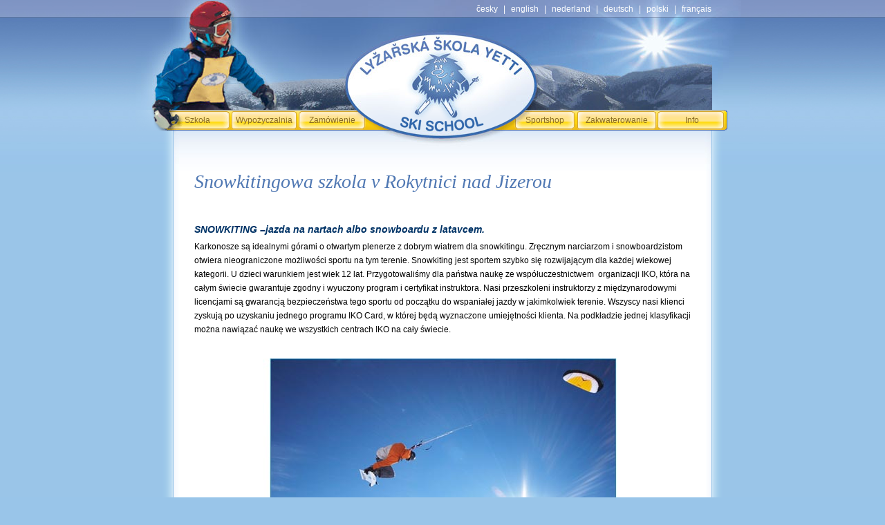

--- FILE ---
content_type: text/html; charset=UTF-8
request_url: https://skischool-yetti.com/sitespl/snowkitongova-skola.php
body_size: 5729
content:
<!DOCTYPE html PUBLIC "-//W3C//DTD XHTML 1.0 Transitional//EN" "http://www.w3.org/TR/xhtml1/DTD/xhtml1-transitional.dtd">
<html xmlns="http://www.w3.org/1999/xhtml"><!-- InstanceBegin template="/Templates/template.PL.dwt.php" codeOutsideHTMLIsLocked="false" -->
<head><meta http-equiv="Content-Type" content="text/html; charset=utf-8" />
<title>Snowkitingowa szkola v Rokytnici nad Jizerou</title>
<meta name="title" content="Snowkitingowa szkola v Rokytnici nad Jizerou" />
<meta name="Description" content="Lyžařská a snowboardová škola YETTI v Rokytnici nad Jizerou, krkonoše." />
<meta name="Keywords" content="Snowboarding, snowkiting, lyžování, škola, běžky, sjezd, lyžařská škola, rokytnice, rokytnice nad jizerou, krkonoše, snowkit" />
<meta name="language" content="Polish" />
<meta name="author" content="Lukáš Hladík" />
<meta name="copyright" content="Ski school Yetti" />
<meta name="robots" content="INDEX, FOLLOW" />
<meta name="revisit-after" content="15 days" />
<meta name="Reply-to" content="info@skischool-yetti.com" />
<meta name="document-class" content="Completed" />
<meta name="document-classification" content="Sports" />
<meta name="document-type" content="Public" />
<meta name="document-rating" content="Safe for Kids" />
<meta name="cache-control" content="Public" />
<meta http-equiv="Content-Language" content="CS" />
<link href="/css/global.css" rel="stylesheet" type="text/css" />
<link href="../css/other.css" rel="stylesheet" type="text/css" />
<!-- (C) stat24 / Main page -->
<script type="text/javascript">
<!--
document.writeln('<'+'scr'+'ipt type="text/javascript" src="http://s1.hit.stat24.com/_'+(new Date()).getTime()+'/script.js?id=AotKtms7zvEx.cbSoB5NbKcTHZcIJgchainH7jPFm0j.G7/l=11"></'+'scr'+'ipt>');
//-->
</script>
<script src="http://www.google-analytics.com/urchin.js" type="text/javascript"></script>
<!-- InstanceBeginEditable name="head" -->

<style type="text/css">
<!--


-->
</style>
<!-- InstanceEndEditable -->
</head>
<body >
<div id="topbg">
  <div id="realbody">
    <div id="bodyHDR">
      <div id="hdrLine">
        <a href="/">česky</a> | 
        <a href="/english.php">english</a> |
        <a href="/nederland.php">nederland</a> | 
        <a href="/deutsch.php">deutsch</a>  |
        <a href="/polski.php">polski</a> |
        <a href="/francais.php">français</a>
         </div>
      <img src="/img/leftSide.jpg" width="54" height="133" alt="" style="float:left;" /> <a href="/polski.php"><img src="/img/motiv.jpg" alt="" width="780" height="133" border="0" style="float:left;" /></a> <img src="/img/rightSide.jpg" width="54" height="133" alt="" style="float:left;" /> </div>
    <div id="bodyMENU"> <img src="/img/menu/menu1.gif" width="42" height="30" alt="" style="float:left;" />
      <div id="menu1" class="menuItem" onmouseover="this.className='menuItem popped'" onmouseout="this.className='menuItem'"><a href="/sitespl/lyzarska-skola.php" >Szkoła</a>
        <div class="popup" >
          <div class="poptop">&nbsp;</div>
          <span class="popmid"> 
				<a href="/sitespl/lyzarska-skola.php" >Narciarstwo</a> 
				<a href="/sitespl/snowboardova-skola.php" >Snowboarding </a> 
				<a href="/sitespl/freestyle-ski-snb.php" >Freestyle ski-snb</a> 
				<a href="/sitespl/snowkitongova-skola.php" >Snowkiting</a> 
				<a href="/sitespl/fotogalerie-seznam.php" >Galeria zdjęć</a> 
          </span>
          <div class="popbot">&nbsp;</div>
        </div>
      </div>
      <div id="menu2" class="menuItem" onmouseover="this.className='menuItem popped'" onmouseout="this.className='menuItem'"><a href="/sitespl/pujcovna-a-skiservis.php" >Wypożyczalnia</a></div>
      <div id="menu3" class="menuItem" onmouseover="this.className='menuItem popped'" onmouseout="this.className='menuItem'"><a href="/sitespl/objednavky.php" class="menuItem" >Zamówienie</a></div>
      <img src="/img/menu/menu5.gif" width="212" height="30" alt="" style="float:left;" />
      <div id="menu4" class="menuItem" onmouseover="this.className='menuItem popped'" onmouseout="this.className='menuItem'"><a href="/sitespl/sportshop.php" style="background-image: url(/img/menudbl/menu6en.gif); width:90px;" >Sportshop</a></div>
      <div id="menu5" class="menuItem" onmouseover="this.className='menuItem popped'" onmouseout="this.className='menuItem'"><a href="/sitespl/ubytovani-krkonose.php" style="background-image: url(/img/menudbl/menu7en.gif); width:117px;" >Zakwaterowanie</a>
        <div class="popup">
          <div class="poptop">&nbsp;</div>
          <span class="popmid"> <a href="/sitespl/ubytovani-krkonose.php" onmouseout="this.className='menuItem'"  >Karkonosze</a> </span>
          <div class="popbot">&nbsp;</div>
        </div>
      </div>
      <div id="menu6" class="menuItem" onmouseover="this.className='menuItem popped'" onmouseout="this.className='menuItem'"><a href="/sitespl/kontakty.php" >Info</a>
        <div class="popup">
          <div class="poptop">&nbsp;</div>
          <span class="popmid"> <a href="/sitespl/kontakty.php" >Kontakty</a> <a href="/sitespl/TOP-gastro.php" >TOP gastro</a> <a href="/sitespl/skibus.php" >Skibus</a> <a href="/sitespl/lyzarske-arealy-rokytnice.php" >Skiarealy</a>
				<a href="/sitespl/Bussines-partners.php" >Bussines partners</a>	 </span>
          <div class="popbot">&nbsp;</div>
        </div>
      </div>
    </div>
    <hr class="hidden" />
    <div id="bodyHOLDER">
      <div id="bodyBODY">
        <h1>Snowkitingowa szkola v Rokytnici nad Jizerou</h1>
        <div id="EDIT-_xXx_sitespl_xXx_snowkitongova-skola.php"  ><h4><br>SNOWKITING –jazda na&nbsp;nartach albo snowboardu&nbsp;z latavcem. </h4><p style="margin: 0cm 0cm 0pt; mso-pagination: none; mso-layout-grid-align: none;" class="MsoNormal"><span style="font-family: &quot;Arial&quot;, &quot;sans-serif&quot;; font-size: 9pt;"><font color="#000000">Karkonosze są idealnymi górami o otwartym plenerze z dobrym wiatrem dla snowkitingu. Zręcznym narciarzom i snowboardzistom otwiera nieograniczone możliwości sportu na tym terenie. Snowkiting jest sportem szybko się rozwijającym dla każdej wiekowej kategorii. U dzieci warunkiem jest wiek 12 lat. Przygotowaliśmy dla państwa naukę ze współuczestnictwem<span style="mso-spacerun: yes;">&nbsp; </span>organizacji IKO, która na całym świecie gwarantuje zgodny i wyuczony program i certyfikat instruktora. Nasi przeszkoleni instruktorzy z międzynarodowymi licencjami są gwarancją bezpieczeństwa tego sportu od początku do wspaniałej jazdy w jakimkolwiek terenie. Wszyscy nasi klienci zyskują po uzyskaniu jednego programu IKO Card, w której będą wyznaczone umiejętności klienta. Na podkładzie jednej klasyfikacji można nawiązać naukę we wszystkich centrach IKO na cały świecie.<!--?XML:NAMESPACE PREFIX = O /--><o:p></o:p></font></span></p><p>&nbsp;</p><div align="center"><img alt="Snowkiting" src="http://www.skischool-yetti.com/img/snowkiting/img3.jpg" width="520" height="290"> </div><p><span style="font-family: &quot;Arial&quot;, &quot;sans-serif&quot;; font-size: 9pt;"><font color="#000000">IKO jest międzynarodową kiteboardingową organizacją założoną w roku 2001 w Cabarele w Karibiku jako niezawisła międzynarodowa organizacja dla rozwoju kiteboardingu, snowkitingu i następnych alternatyw tej sportowej gałęzi. IKO jest gwarancją profesjonalne dobrze wyuczonego programu uznawanego i używanego na całym świecie. We współczesnej porze ekspanduje we wszystkich aktualnościach po całej ČR, aby zagwarantowała jakość i bezpieczeństwo tego sportu. <br><br><strong>Przy rezerwacji indywidualnego programu albo wypożyczalnie on-line zamówieniem, udzielamy zniżku 10%.<br>Ski Karnety ze znižkou 15%&nbsp;i bilety inne sprzedaży w biurze szkoły narciarskiej.</strong></font></span></p><font color="#000000"><p><span style="font-family: Arial; font-size: 9pt;"><font color="#000000"><span class="apple-style-span"><span style="color: black; font-family: &quot;Arial&quot;, &quot;sans-serif&quot;; font-size: 9pt;"><strong>Dla wszystkich naszych klientów mamy do sezonu 2013 - 2014 rozszerzonego BENEFIT programu.<br>NOWOŚĆ - SKI KARNETY dla mlodzieźie od 14 do 17 lat.<br>SKI KARNETY Skiregion -15% zniżka - za 2-6 dni -Rokytnice nad Jizerou -Paseky nad Jizerou -Rejdice -Harrachov<br>CENTRUM BABYLON&nbsp;&nbsp;&nbsp;&nbsp;&nbsp;&nbsp; -20% zniżka - Liberec - Aquapark, iQpark, wesołe miasteczko, centrum odnowy biologicznej-welnes<br>ADRENALIN PARK&nbsp;&nbsp;&nbsp;&nbsp;&nbsp;&nbsp;&nbsp;&nbsp;&nbsp;&nbsp;&nbsp; -10% znižka&nbsp;- Rokytnice nad Jizerou<br>MASAŽ RELAKSACIJNY&nbsp; -10% znižka</strong></span></span></font></span></p></font><p style="margin: 0cm 0cm 0pt; mso-pagination: none; mso-layout-grid-align: none;" class="MsoNormal"><span style="font-family: &quot;Arial&quot;, &quot;sans-serif&quot;; font-size: 9pt;"><o:p><font color="#000000"></font></o:p></span></p><div class="slogan">YETTI SNOWKITINGTEAM&nbsp;<span style="color: rgb(80, 120, 179); font-family: &quot;Arial&quot;, &quot;sans-serif&quot;; font-size: 10.5pt; mso-ansi-language: CS; mso-fareast-font-family: &quot;Times New Roman&quot;; mso-fareast-language: CS; mso-bidi-language: AR-SA;">życzy państwu dużo zabawy <br>i przyjemnych sportowych przeżyć.</span><font color="#000000"> <o:p></o:p></font></div><h3>BASIC snowkiting – Level 1</h3><p><span style="font-family: &quot;Arial&quot;, &quot;sans-serif&quot;; font-size: 9pt;"><font color="#000000">Nauczycie się władać kitami różnego rodzaju i wielkości, tak aby jak najlepiej dostosowały fizycznym dyspozycjom, wybrać wygodny teren i warunki klimatyczne (wiatr) dla kitowania. Zaznajomimy państwa zgodnie z regułami dla snowkitingu. Następną częścią naukowego programu jest start i przystanie kitu. Na koniec nauki będziemy przygotowani w jeździe na nartach snowkitingu. W teoretycznej części nauczycie się właściwego wyboru wyposażenia przy zakupach. Celem programu BASIC jest uniwersalne przygotowanie na wszystkie gałęzie powerkitingu i bezpieczne władanie kitu. Zyskanie IKO SNOWKITER Card lewel 1. <o:p></o:p></font></span></p><p style="margin: 0cm 0cm 0pt; mso-pagination: none; mso-layout-grid-align: none;" class="MsoNormal"><span style="font-family: &quot;Arial&quot;, &quot;sans-serif&quot;; font-size: 9pt;"><o:p><font color="#000000">&nbsp;</font></o:p></span>&nbsp;<img alt="BASIC Snowkiting" align="right" src="http://www.skischool-yetti.com/img/snowkiting/img4.jpg" width="300" height="250"></p><table border="0" cellspacing="0" cellpadding="0"><tbody><tr><th class="firsttd" align="left">BASIC snowkiting </th><th>5 godzin</th></tr></tbody><tbody><tr><td class="firsttd">Grupa 4 a wiêcej osob&nbsp;</td><td align="middle">1890</td></tr><tr class="evem"><td class="firsttd">Grupa 3 osoby</td><td align="middle">2690</td></tr><tr><td class="firsttd">Grupa 2 osoby</td><td align="middle">3560</td></tr></tbody><tfoot><tr><td colspan="2"><span style="font-family: Arial, sans-serif;" class="Apple-style-span">Ceny są w koronach za osobe i dzieň.</span></td></tr></tfoot></table><h4><p style="margin: 0cm 0cm 0pt; mso-pagination: none; mso-layout-grid-align: none;" class="MsoNormal"><b style="mso-bidi-font-weight: normal;"><i style="mso-bidi-font-style: normal;"><span style="color: rgb(0, 51, 102); font-family: &quot;Arial&quot;, &quot;sans-serif&quot;; font-size: 10.5pt;">Na podstawie ukończenia podstawowego kursu wypożyczanie kitu na trening<span style="mso-spacerun: yes;">&nbsp; </span>Cena: 480 CZK za dzień<o:p></o:p></span></i></b></p><p style="margin: 0cm 0cm 0pt; mso-pagination: none; mso-layout-grid-align: none;" class="MsoNormal"><b style="mso-bidi-font-weight: normal;"><i style="mso-bidi-font-style: normal;"><span style="color: rgb(0, 51, 102); font-family: &quot;Arial&quot;, &quot;sans-serif&quot;; font-size: 10.5pt;"><o:p>&nbsp;</o:p></span></i></b></p></h4><div class="objednavkaLink"><span style="line-height: 20px; font-size: 12px;" class="Apple-style-span"><a href="http://www.skischool-yetti.com/sitespl/objednavky.php"><img alt="Zamówić" src="http://www.skischool-yetti.com/img/zamowic.jpg" width="119" height="35"></a> <a href="http://www.skischool-yetti.com/ke-stazeni/Skischool_Yetti_zamowienie.xls"><img src="http://www.skischool-yetti.com/ke-stazeni/ikona_exel_pl.png" alt="Objednat" width="200" height="40" border="0"></a></span></div>
<h3>ADVANCED snowkiting – Level 2</h3><p><span style="font-family: &quot;Arial&quot;, &quot;sans-serif&quot;; font-size: 9pt;"><font color="#000000">W ciągu programu uczymy płynnej jazdy na nartach albo snowboardzie, regulacjii prędkości zajazdów, zatrzymania, odwrócenia, postępowego ustawienia się na przeciwko wiatru i wrócenia do<span style="mso-spacerun: yes;">&nbsp; </span>początkowej pozycji. Nauczycie się się używać siły i możliwości kitu. Następny dokonywany element jak kierować jedną ręką, wolny ruch z kitem w powietrzu. Program ADVANCED<span style="mso-spacerun: yes;"> </span>umożliwi państwu bezpieczne kierowanie kitu przy jeździe w wolnym terenie. Do IKO Snowkiter Card będą wypełnione informacje o osiągniętych umiejętnościach.<br></font></span>&nbsp;<img alt="ADVANCED Snowkiting" align="right" src="http://www.skischool-yetti.com/img/snowkiting/img5.jpg" width="300" height="250"></p><table border="0" cellspacing="0" cellpadding="0"><tbody><tr><th class="firsttd" align="left">ADVANCED snowkiting</th><th>6 godzin</th></tr></tbody><tbody><tr><td class="firsttd">Grupa 4 a wiêcej osob</td><td align="middle">2690</td></tr><tr class="evem"><td class="firsttd">Grupa 3 osoby</td><td align="middle">3560</td></tr><tr><td class="firsttd">Grupa 2 osoby</td><td align="middle">5390</td></tr></tbody><tfoot><tr><td colspan="2"><span style="font-family: Arial, sans-serif;" class="Apple-style-span">Ceny są w koronach za osobe i dzieň.<br></span></td></tr></tfoot></table><div class="objednavkaLink"><span style="line-height: 20px; font-size: 12px;" class="Apple-style-span"><a href="http://www.skischool-yetti.com/sitespl/objednavky.php"></a><a href="http://www.skischool-yetti.com/sitespl/objednavky.php"><img alt="Zamówić" src="http://www.skischool-yetti.com/img/zamowic.jpg" width="119" height="35"></a> <a href="http://www.skischool-yetti.com/ke-stazeni/Skischool_Yetti_zamowienie.xls"><img src="http://www.skischool-yetti.com/ke-stazeni/ikona_exel_pl.png" alt="Objednat" width="200" height="40" border="0"></a></span><br>
  <br><a href="http://www.skischool-yetti.com/sitescz/objednavky.php"></a></div><br><h3>MASTER snowkiting – Level 3</h3><p><span style="font-family: &quot;Arial&quot;, &quot;sans-serif&quot;; font-size: 9pt;"><font color="#000000">Wszyscy którzy mają za sobą dużo najeżdżonych kilometrów i skoro doskonała jazda za kitem zaczęła nudzić, zaproponujemy <br>duży nacisk nieograniczonego ruchu. Jazda naprzeciwko wiatru, kontrola kierunku i<span style="mso-spacerun: yes;">&nbsp; </span>zwiększenie prędkości. Władanie i jazda z wygodniejszymi kity. Mistrzowskie umiejętności państwa zobaczymy przy skokach. Zyskacie przystęp do dalszego ciągu programu <br>i campu organizowanych IKO pod dozorem najlepszych światowych jeźdźców. W ciągu programu MASTER zażyjecie swobody ruchu w przestrzeni.<o:p></o:p></font></span></p><p style="margin: 0cm 0cm 0pt; mso-pagination: none; mso-layout-grid-align: none;" class="MsoNormal"><span style="font-family: &quot;Arial&quot;, &quot;sans-serif&quot;; font-size: 9pt;"><o:p><font color="#000000">&nbsp;</font></o:p></span>&nbsp;<img alt="MISTER snowkiting" align="right" src="http://www.skischool-yetti.com/img/snowkiting/img1.jpg" width="300" height="250"></p><table border="0" cellspacing="0" cellpadding="0"><tbody><tr><th class="firsttd" align="left">MASTER snowkiting</th><th>6 godzin</th></tr></tbody><tbody><tr><td class="firsttd">Grupa 4 a wiêcej osob</td><td align="middle">2690</td></tr><tr class="evem"><td class="firsttd">Grupa 3 osoby</td><td align="middle">3560</td></tr><tr><td class="firsttd">Grupa 2 osoby</td><td align="middle">5390</td></tr></tbody><tfoot><tr><td colspan="2"><span style="font-family: Arial, sans-serif;" class="Apple-style-span">Ceny są w koronach za osobe i dzieň.</span></td></tr></tfoot></table><a href="http://www.skischool-yetti.com/sitespl/objednavky.php"></a><a href="http://www.skischool-yetti.com/sitespl/objednavky.php"><img alt="Zamówić" src="http://www.skischool-yetti.com/img/zamowic.jpg" width="119" height="35"></a> <a href="http://www.skischool-yetti.com/ke-stazeni/Skischool_Yetti_zamowienie.xls"><img src="http://www.skischool-yetti.com/ke-stazeni/ikona_exel_pl.png" alt="Objednat" width="200" height="40" border="0"></a><br>
  <div class="objednavkaLink"><a href="http://www.skischool-yetti.com/sitescz/objednavky.php"></a></div><p><br><br><span><span style="color: rgb(34, 34, 34); font-family: &quot;Arial&quot;, &quot;sans-serif&quot;; font-size: 10pt; mso-bidi-font-weight: normal; mso-ansi-language: CS; mso-fareast-font-family: &quot;Times New Roman&quot;; mso-fareast-language: CS; mso-bidi-language: AR-SA;"><strong><br>W sezonie 2013 - 2014 przygotowaliśmy nową formę bonów: </strong></span><span style="color: rgb(34, 34, 34); font-family: &quot;Arial&quot;, &quot;sans-serif&quot;; font-size: 10pt; mso-ansi-language: CS; mso-fareast-font-family: &quot;Times New Roman&quot;; mso-fareast-language: CS; mso-bidi-language: AR-SA;">wszystkie nasze usługi można zamówić on-line <br>jako bon dla Twoich bliskich lub znajomych. Każdy bon zawiera požyczyč kask i Powrót Ochraniacze bezpłatnie. <br><strong>Dla wszystkich przygotowaliśmy małą niespodziankę ...</strong></span><!--?XML:NAMESPACE PREFIX = U1 /--><u1:p></u1:p><o:p></o:p></span><br><br><a title="poukaz" href="http://www.skischool-yetti.com/sitespl/objednavky.php"><img alt="poukaz" src="http://www.skischool-yetti.com/reklama/poukaz.png"></a></p><p><a href="http://www.skischool-yetti.com/sitespl/objednavky.php"><img alt="Zamówić" src="http://www.skischool-yetti.com/img/zamowic.jpg" width="119" height="35"></a> <a href="http://www.skischool-yetti.com/ke-stazeni/Skischool_Yetti_zamowienie.xls"><img src="http://www.skischool-yetti.com/ke-stazeni/ikona_exel_pl.png" alt="Objednat" width="200" height="40" border="0"></a><a href="http://www.skischool-yetti.com/sitespl/objednavky.php"></a></p>
  <!-- InstanceEndEditable --></div></div>
    </div>
    <div id="bodyFOOT">
      <div id="bodyF-FOOT">
        <div class="fblock" id="Farealy">
          <h5>Narciarske arealy</h5>
          <a href="http://www.mapy.cz/#x=135459968@y=138219328@z=16@mm=ZRP@sa=s@st=s@ssq=50°43´30.143&quot;N, 15°28´9.441&quot;E@sss=1@ssp=135416768_138192448_135480640_138252864">Sachrovka</a> <a href="http://www.mapy.cz/#x=135473567@y=138234048@z=16@mm=ZRP@sa=s@st=s@ssq=50°43´44.947&quot;N, 15°28´31.267&quot;E@sss=1@ssp=135444000_138205088_135475936_138235296">Modrá Hvězda</a> <a href="http://www.mapy.cz/#x=135486143@y=138227743@z=16@mm=ZRP@sa=s@st=s@ssq=50°43´38.487&quot;N, 15°28´51.247&quot;E@sss=1@ssp=135457568_138219808_135489504_138250016">Bahýnka</a> <a href="http://www.mapy.cz/">Horní Domky</a></div>
        <div class="fblock lrbrdr">
          <h5>Online kamera</h5>
          <div id="webcam"><a href="http://www.holidayinfo.cz/kamera.php?lang=1&amp;id_cam=2-2-279"><img src="/img/spacer.gif" alt="Webcam" width="200" height="67" /></a></div>
        </div>
        <div class="fblock">
          <h5>Prognoza pogody</h5>
          
         		    <div class="weather" style="background-image:url(/img/weather/.gif);" ></div>
		    <div class="weather lrbrdr" style="background-image:url(/img/weather/.gif);"></div>
		    <div class="weather" style="background-image:url(/img/weather/.gif);"></div>
            
		    <div class="weatherTXT" >13.01</div>
		    <div class="weatherTXT lrbrdr" >14.01</div>
		    <div class="weatherTXT" >15.01</div>        </div>
      </div>
      <div id="bodyF-notace">
        <div id="creator">(c) 2007-2026 Lyžařská škola Yetti,   Design by <a href="http://www.lh-soft.cz/">Lukas Hladík - lh-soft</a></div>
        <div id="loverMenu"><a href="/sitespl/lyzarska-skola.php" >Szkoła</a> | <a href="/sitespl/pujcovna-a-skiservis.php" >Wypożyczalnia</a> | <a href="/sitespl/objednavky.php" >Zamówienie</a> | <a href="/" >Sportschop</a> | <a href="/sitespl/ubytovani-krkonose.php" >Zakwaterowanie</a> | <a href="/sitespl/kontakty.php" >Info</a></div>
      </div>
    </div>
  </div>
</div>
<script src="http://www.google-analytics.com/urchin.js" type="text/javascript">
</script>
<script type="text/javascript">
_uacct = "UA-115603-9";
urchinTracker();
</script>
</body>
<!-- InstanceEnd --></html>


--- FILE ---
content_type: text/css
request_url: https://skischool-yetti.com/css/global.css
body_size: 2313
content:
@charset "utf-8";

.hidden { display:none;}
body {
	background-color: #99c5e9;
	background-image: url(/img/sitebg.jpg);
	margin:0px;
	padding:0px;
	height:auto;
}
A IMG {border:none;}
#topbg {
	background-image: url(/img/topbg.jpg);
	background-repeat: repeat-x;
	background-position: top;
	top:0px;
	left:0px;
	right:0px;
	width: 100%;
}
#realbody {
	width: 888px;
	margin-top:0px;
	margin-left:auto;
	margin-right:auto;
	height:auto;
	/*
	background-image:url(/img/sitebg.png);
	background-repeat:repeat-y;
	background-position:center;
	*/
}
#bodyHDR {
	width: 100%;
	height:159px;
	margin:0px;
	border:none;
}
#bodyHOLDER {
	border:none;
	margin:0px;
	width: 888px;
	padding:0px;
	background-repeat:repeat-y;
	height:auto;
}
#bodyBODY {
	position:relative;
	border:none;
	margin-top:0px;
	margin-left:auto;
	margin-right:auto;
	width: 718px;
	padding-left:30px;
	padding-right:30px;
	padding-top:25px;
	padding-bottom:5px;
	background-image:url(/img/sitetopbg.jpg);
	background-position:0px 0px;
	background-repeat:no-repeat;
	height:auto;
	
}
#bodyFOOT {
	border:none;
	height:150px;
	margin-top:0px;
	margin-left:auto;
	margin-right:auto;
	width: 888px;
	background-repeat: no-repeat;
	background-position:top center;
}

#bodyF-FOOT {
	position:relative;
	border:none;
	margin:auto;
	width: 758px;
	padding-left:10px;
	padding-right:10px;
	padding-top:5px;
	padding-bottom:10px;
	height: 107px;
}
#bodyF-notace {
	border:none;
	margin:auto;
	width: 758px;
	padding-left:10px;
	padding-right:10px;
}
#hdrLine { 
	height: 26px; 
	background-image:url(/img/topmidbg.jpg); 
	background-repeat:no-repeat; 
	text-align:right; 
	padding-right: 50px; 
	color:#FFFFFF; 
	line-height: 26px;
	font-family: Verdana, MS San-serif, Arial, Helvetica, sans-serif;
	font-size:12px;
} 
#hdrLine A { 
	color:#FFFFFF; 
	text-decoration:none;
	margin-left: 5px;
	margin-right: 5px;
	} 
#hdrLine A:hover { 
	text-decoration:underline;
	} 
.menuItem {
	display: block;
	float: left;
	height: 30px;
	border: none;
	}
.menuItem  A {
	background-image:none; 
	display: block;
	height: 30px;
	background-repeat:no-repeat; 
	font-size:12px;
	margin: 0px;
	line-height: 30px;
	color:#8A6C26; 
	font-family: Verdana, MS San-serif, Arial, Helvetica, sans-serif;
	text-decoration:none;
	}
#bodyMENU A:hover {
	color:#4d3c15;
}
#bodyMENU { 
	height: 30px; 
	margin:0px;
	padding:0px;
	width:888px;
	z-index:10;
	}
#menu1 A:hover, #menu2 A:hover, #menu3 A:hover, #menu4 A:hover, #menu5 A:hover, #menu6 A:hover  {
	background-position: 0px -30px;
	}
#menu1  A {
	background-image:url(/img/menudbl/menu2.gif); 
	background-position: 0px 0px;
	width: 95px;
	text-align:center;
	}
#menu2  A {
	background-image:url(/img/menudbl/menu3.gif); 
	background-position: 0px 0px;
	width: 97px;
	text-align:center;
	}
#menu3  A {
	background-image:url(/img/menudbl/menu4.gif); 
	background-position: 0px 0px;
	width: 101px;
	text-align:center;
	}
#menu4  A {
	background-image:url(/img/menudbl/menu6.gif); 
	background-position: 0px 0px;
	width: 100px;
	text-align:center;
	}
#menu5  A {
	background-image:url(/img/menudbl/menu3.gif); 
	background-position: 0px 0px;
	width: 97px;
	text-align:center;
	}
#menu6  A {
	background-image:url(/img/menudbl/menu8.gif); 
	background-position: 0px 0px;
	width: 102px;
	text-align:center;
	}

#bodyMENU .popup {
	position:absolute;
	z-index: 1000;
	display:none;
	width: 172px;
	}
#bodyMENU .popped .popup {
	display:block;
	}
#bodyMENU .popmid  {
	width: 172px;
	display:block;
	overflow:hidden;
	}
#bodyMENU .popmid A {
	background-image:url(/img/menudbl/popbtn.jpg); 
	background-repeat:no-repeat;
	background-position: 0px 0px;
	padding-left: 15px;
	text-align:left;
	display:block;
	width: 157px;
	line-height: 24px;
	z-index: 1100;
	}
#bodyMENU .popmid A:hover {
	background-position: 0px -30px;
	}
	
.fblock {
	position:relative;
	width: 32.9%;
	margin-top: 20px;
	height: 80px;
	float:left;
	}
.lrbrdr {
	border-left: solid #CCCCCC 1px;
	border-right: solid #CCCCCC 1px;
}
#Farealy A {
	border: none;
	color: #006699;
	font-size:10px;
	font-family:Verdana, Arial, Helvetica, sans-serif;
	display:block;
	width:110px;
	height: 22px;
	margin:3px;
	line-height: 22px;
	text-decoration:none;
	text-align:center;
	/*background-image:url(/img/strediska-bg.gif);*/
	background-position: 0px 0px;
	float:left;
}
#Farealy A:hover {
	background-position: 0px 25px;
	text-decoration:underline;
}
.fblock H5  {
	font-size:12px;
	font-family:Verdana, Arial, Helvetica, sans-serif;
	color:#0066CC;
	margin-top:0px;
	margin-left:5px;
	margin-bottom:5px;
	padding:0px;
	}
.weather { 
	float:left;
	width: 72px;
	height: 38px;
	line-height: 30px;
	padding: 2px;
	margin-left: 4px;
	font-family:Verdana, Arial, Helvetica, sans-serif;
	color: #0066CC;
	font-size:18px;
	text-align:right;
	background-position: 0px 0px;
	background-repeat:no-repeat;
	}
.weatherTXT { 
	float:left;
	width: 72px;
	height: 12px;
	line-height: 12px;
	padding: 2px;
	margin-left: 4px;
	margin-top: -4px;
	font-family:Verdana, Arial, Helvetica, sans-serif;
	font-weight: bold;
	color: #0066CC;
	font-size:12px;
	text-align:center;
	}
#bodyF-notace {
	margin-top:3px;
	font-family: Verdana, MS San-serif, Arial, Helvetica, sans-serif;
	font-size:10px;
	color:#3C557B;
}

#creator {
	float:right;
	}
#loverMenu {
	float:left;
	}
#loverMenu A {
	color:#3C557B;
	}
	
#bodyBODY  {
	position:relative;
	z-index:8;
	font-size:12px;
	line-height: 20px;
	Xletter-spacing: 1px;
	color: #222222;
	font-family:Geneva, Arial, Helvetica, sans-serif;
}
#bodyBODY H1 {
	font-family:Georgia, "Times New Roman", Times, serif;
	padding-top: 20px;
	padding-bottom:10px;
	font-size:28px;
	font-weight: normal;
	font-style:italic;
	color:#5078b3;
	xfont-weight:bold;
}
#bodyBODY TABLE {
	/*width:700px;
	margin:auto;*/
	margin-bottom: 20px;
}
#bodyBODY TH {
	background-color:#D7EBFF;
	color:#5078b3;
	padding-left: 4px;
	padding-right: 4px;
	border-left:#CCCCCC solid 1px;
	border-bottom:#5078b3 solid 1px;
	text-align:right;
}
#bodyBODY TBODY TD {
	padding-left: 4px;
	padding-right: 4px;
	border-left:#CCCCCC solid 1px;
	text-align:right;
	padding-left:10px;
	padding-right:5px;
}
#bodyBODY TBODY TD.lft {
	text-align:left;
	padding-left:5px;
	padding-right:10px;
}
#bodyBODY TFOOT TD {
	padding-left: 4px;
	padding-right: 4px;
	background-color:#EAF4FF;
	text-align:left;
}
#bodyBODY  TD.firsttd, #bodyBODY TH.firsttd {
	border-left:none;
	text-align:left;
	padding-left:5px;
	padding-right:10px;
}
.evem TD{
	background-color: #F7F7F7;
}
#bodyBODY H3 {
	color:#003366;
	padding-top: 30px;
	margin-bottom: 5px;
	padding-bottom: 0px;
	}
#bodyBODY H4 {
	font-size:14px;
	font-style:italic;
	color:#003366;
	margin-bottom: 5px;
	padding-bottom: 0px;
	}
#bodyBODY P {
	margin-top: 0px;
	padding-top: 0px;
	}
#webcam {
	width:200px;
	height:67px;
	line-height:67px;
	display:block;
	margin-left:auto;
	margin-right:auto;
	text-decoration:none;
	}
#bodyBODY .chbox { width:auto; }
#bodyBODY .adresa { display:block; width: 300px; height:120px; float:left; background-color:#FAFAFA; margin:10px; padding:10px; border:1px solid #CCCCCC; }

#bodyBODY .objednavkaLink {height: 30px; width:50%; line-height:30px; font-size:14px; text-align:left;}
#bodyBODY .slogan { display:block; letter-spacing:normal; text-align:right; font-style:italic;  margin:auto; padding:10px; font-size:14px; font-weight:bold; color:#5078b3; }

.edited {
border: 1px dashed silver;
margin: -11px;
padding: 10px;
	}
#sEDform {
	display: block;
	background-color: whiteSmoke;
margin: -11px;
padding: 10px;
margin-bottom:10px;
border: 1px dashed silver;
	}

#bodyBODY .ts TBODY TD {
	border:none;
	text-align: center;
}
.attFields LABEL {
	display:block;
	width: 120px;
	float: left;
}
.attFields INPUT {
	display:block;
	width: 550px;
}
.attFields DIV {
	display:block;
	width: 100%;
	margin-bottom: 5px;
}
 #bodyBODY TH.galHDR {
	text-align: left;
	background-color: transparent;
	padding-top: 20px;
	border-left: none;
	font-size: 16px;
	font-weight: normal;
}
.thmb{
	PADDING-TOP: 10px;width:25%;
}
.thmb A IMG{
	PADDING: 5px;
	border:1px solid #eaeaea;
}
.thmb A:hover IMG{
	border-color:#cacaca;
}
.dscr{
	color: #444444;
}
 #bodyBODY .ts TBODY TD.galDESCR{
	text-align: left;
}
.galEd {
	margin-top:11px;
	float: right;
}
.galBlock H3 {
	padding-top: 0px !important;
	margin-top: 10px !important;
	font-size:16px;
}
A.galImgBlock {
	width:130px;
	padding: 5px;
	margin: 5px 15px 5px 15px;
	border: 1px solid #eaeaea;
	display:block;
	text-align: center;
	float: left;
	background-color: white;
}
A.galImgBlock IMG {
	height:auto;
	width:130px;
	display:block;
}
 A:hover.galImgBlock {
	border-color:#cacaca;
}
.galBlock {
	height:115;
	overflow: auto;
	width:650px;
	margin-top:20px;;
	margin-left:auto;
	margin-right:auto;
	background-image: url(/img/backrounds/ubybg.gif); 
	background-position: left top;
	background-repeat: repeatx;
}
/*news*/
.ramecek {
	padding: 3px;
	margin-right: 5px;
	border: 2px solid #99C5E8;
	}
/*.galerie {
	margin-top: 5px;
	margin-bottom: 20px;
}*/
.fl_left {
	float: left;
	margin-right: 3px;
	margin-bottom: 10px;
	margin-top: 10px;
}
.cleaner { font-size: 1px; line-height: 1px; float: none; clear: both; }
/*.galerie img, .galerie a img {
	border: 1px solid #685039;
	padding: 2px;
	float: left;
	margin-bottom: 10px;
}
.galerie a:hover img {
	border: 1px solid #FF9100;
}*/

.fotogalerie h2 {
	color: #0066CC;
	font-size: 1.4em;
}	
.fotogalerie {
	margin-top: 20px;
}	
.galerie {
	float:left;
	background-color: #FFFF99;
	border: 1px solid #3399cc;
	background-repeat: no-repeat;
	background-position: left top;
	text-align: center;
	padding-top: 20px;
	padding-right: 2px;
	padding-bottom: 2px;
	padding-left: 2px;
	margin-right: 20px;
	margin-top: 5px;
	margin-bottom: 20px;
	background-image: url(../img/img_bg.gif);
}	
./*galerie {
	float:left;
	background-color: #9AC5E8;
	background-image: url(../img/img_bg.gif);
	border: 1px solid #3399cc;
	background-repeat: no-repeat;
	background-position: left top;
	text-align: center;
	padding-top: 5px;
	padding-right: 2px;
	padding-bottom: 2px;
	padding-left: 2px;
	margin-right: 30px;
	margin-bottom: 2px;
	Xheight: 160px;
	Xwidth: 180px;
}	*/
.galerie img {
	border: 0 none;
	background-image: none;
	padding: 0;	
}

.vypis_blogu_odkaz {
	color: #025193;
	font-size: 1.6em;
	margin-left: 10px;
}
.poukaz {
	color: #025193;
	font-size: 1.6em;
	margin-left: 10px;
}


--- FILE ---
content_type: text/css
request_url: https://skischool-yetti.com/css/other.css
body_size: -4
content:
@charset "utf-8";
/* CSS Document */


#bodyHOLDER {
	background-image:url(/img/sitebg.png);
}
#bodyFOOT {
	background-image:url(/img/sitebgend.png);
}
.hdrl {
	background-image:url(/img/hdrleftbg.png);
	}
#webcam {
	background-image:url(/img/webcam.png);
	}
.poptop {
	background-image:url(/img/popup-start.png);
	height: 7px;
	}
.popmid {
	background-image:url(/img/popup.png);
	background-repeat:repeat-y;
	}
.popbot {
	background-image:url(/img/popup-end.png);
	height: 14px;
	}
